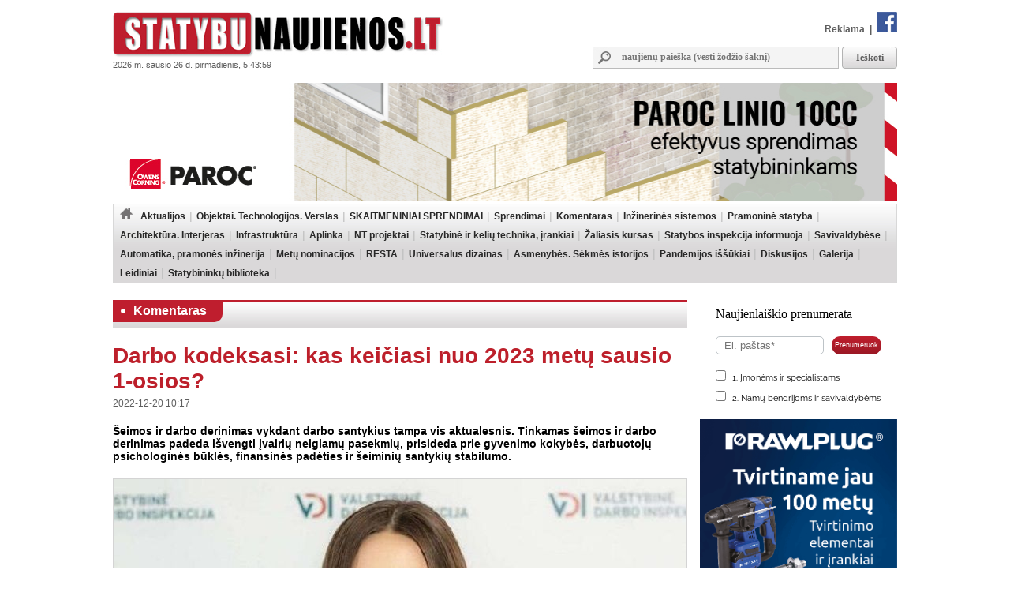

--- FILE ---
content_type: text/html
request_url: https://www.statybunaujienos.lt/naujiena/Darbo-kodeksasi-kas-keiciasi-nuo-2023-metu-sausio-1-osios/19748
body_size: 14306
content:
<!doctype html>
<!--[if lt IE 7]><html lang="lt" class="lt-ie9 lt-ie8 lt-ie7"><![endif]-->
<!--[if IE 7]><html lang="lt" class="lt-ie9 lt-ie8"><![endif]-->
<!--[if IE 8]><html lang="lt" class="lt-ie9"><![endif]-->
<!--[if IE 9]><html lang="lt" class="lt-ie10"><![endif]-->
<!--[if !IE]><!--><html lang="lt"><!--<![endif]-->
<head>
   <meta charset="utf-8">


<title>Darbo kodeksasi: kas keičiasi nuo 2023 metų sausio 1-osios? - Statybunaujienos.lt</title>
<meta name="description" content="Aktualiausios naujienos nekilnojamojo turto srityje. Sekite žinias apie statybas, renovaciją, inovacijas, naujausius teisės aktus. Rasite informaciją apie savo namų ar butų remontą bei interjerą." />
<meta name="keywords" content="Naujienos, Nekilnojamas turtas, Žinios, Interjeras, Statyba, Renovacija" >
<meta property="og:title" content="Statybunaujienos.lt - Darbo kodeksasi: kas keičiasi nuo 2023 metų sausio 1-osios?" /><meta property="og:image" content="https://www.statybunaujienos.lt/images/naujienos/1200_900/f052e915fefee0205dda35d7df59306a.jpg" /><meta property="og:url" content="https://www.statybunaujienos.lt/naujiena/Darbo-kodeksasi-kas-keiciasi-nuo-2023-metu-sausio-1-osios/19748" /><meta property="og:description" content="Šeimos ir darbo derinimas vykdant darbo santykius tampa vis aktualesnis. Tinkamas šeimos ir darbo derinimas padeda išvengti įvairių neigiamų pasekmių, prisideda prie gyvenimo kokybės, darbuotojų psichologinės būklės, finansinės padėties ir šeiminių santykių stabilumo." /><meta property="og:type" content="website" />
<link type="text/css" rel="stylesheet" href="https://www.statybunaujienos.lt/styles.css?2016-08-09_20-60" />


<!-- Add jQuery library -->
<script type="text/javascript" src="https://www.statybunaujienos.lt/lib/js/jquery-latest.min.js"></script>


<script type="text/javascript" src="https://www.statybunaujienos.lt/lib/js/ad_slider.js"></script>

<!-- Add mousewheel plugin (this is optional) -->
<script type="text/javascript" src="https://www.statybunaujienos.lt/lib/fancybox/lib/jquery.mousewheel-3.0.6.pack.js"></script>

<!-- Add fancyBox -->
<link rel="stylesheet" href="https://www.statybunaujienos.lt/lib/fancybox/source/jquery.fancybox.css?v=2.1.5" type="text/css" media="screen" />
<script type="text/javascript" src="https://www.statybunaujienos.lt/lib/fancybox/source/jquery.fancybox.pack.js?v=2.1.5"></script>

<!-- Optionally add helpers - button, thumbnail and/or media -->
<link rel="stylesheet" href="https://www.statybunaujienos.lt/lib/fancybox/source/helpers/jquery.fancybox-buttons.css?v=1.0.5" type="text/css" media="screen" />
<script type="text/javascript" src="https://www.statybunaujienos.lt/lib/fancybox/source/helpers/jquery.fancybox-buttons.js?v=1.0.5"></script>
<script type="text/javascript" src="https://www.statybunaujienos.lt/lib/fancybox/source/helpers/jquery.fancybox-media.js?v=1.0.6"></script>

<link rel="stylesheet" href="https://www.statybunaujienos.lt/lib/fancybox/source/helpers/jquery.fancybox-thumbs.css?v=1.0.7" type="text/css" media="screen" />
<script type="text/javascript" src="https://www.statybunaujienos.lt/lib/fancybox/source/helpers/jquery.fancybox-thumbs.js?v=1.0.7"></script>

<script type="text/javascript">

	$(document).ready(function() {
	$(".fancybox-thumb").fancybox({
		prevEffect	: 'none',
		nextEffect	: 'none',
		helpers	: {
			title	: {
				type: 'inside'
			},
			thumbs	: {
				width	: 100,
				height	: 75
			}
		}
	});
});

	$(document).ready(function() {
		$(".fancybox").fancybox();
	});



</script>


<script>
  (function(i,s,o,g,r,a,m){i['GoogleAnalyticsObject']=r;i[r]=i[r]||function(){
  (i[r].q=i[r].q||[]).push(arguments)},i[r].l=1*new Date();a=s.createElement(o),
  m=s.getElementsByTagName(o)[0];a.async=1;a.src=g;m.parentNode.insertBefore(a,m)
  })(window,document,'script','//www.google-analytics.com/analytics.js','ga');
  ga('create', 'UA-47492155-1', 'auto');
  ga('require', 'displayfeatures');
  ga('send', 'pageview');
</script>

<script data-ad-client="ca-pub-4347829988161719" async src="https://pagead2.googlesyndication.com/pagead/js/adsbygoogle.js"></script>

<script src="/js/banner_lib.js"></script>
<link href="/js/banner_lib.css" rel="stylesheet" type="text/css">

<script type="text/javascript">
	$(document).ready(function(){
		$('a').not('[href^="' + document.location.protocol + '//' + document.domain + '"]').filter('[href^="http://"], [href^="https://"], [href^="mailto:"]').click(function(){
			ga('send', 'event', 'Outbound Link', 'Click', $(this).attr('href'));
		});
	});
</script>

<script type="text/javascript">
	function formatDate(){const n=new Date(),l=navigator.language;return`${n.getFullYear()} m. ${n.toLocaleString(l,{month:"long"}).toLowerCase()} ${n.getDate()} d. ${n.toLocaleString(l,{weekday:"long"})}, ${n.getHours().toString().padStart(2,"0")}:${n.getMinutes().toString().padStart(2,"0")}:${n.getSeconds().toString().padStart(2,"0")}`}  
	setInterval(() => { document.getElementsByClassName("data")[0].textContent = formatDate() }, 1000);
</script>


</head>

<body>

<div id="fb-root"></div>
<script async defer crossorigin="anonymous" src="https://connect.facebook.net/lt_LT/sdk.js#xfbml=1&version=v16.0" nonce="hXvIxJUd"></script>

<!--div id="snowflakeContainer">
    <p class="snowflake">*</p>
</div-->
<script src="https://www.statybunaujienos.lt/lib/js/fallingsnow_v6.js"></script>


  <table width="994" height="100%" border="0" align="center" cellpadding="0" cellspacing="0">
	<tr>
		<td>
			<table width="994" border="0" cellpadding="0" cellspacing="0">
			    <tr>
			      <td valign="top" height="105" width="440">
			      	<div class="logo"><a href="https://www.statybunaujienos.lt/index.php"><img alt="Statybunaujienos.lt" src="https://www.statybunaujienos.lt/images/logo.gif"></a></div>
					<div class="data">2026 m. sausio 26 d. pirmadienis, 5:43:59</div>
			      </td>
			      <td valign="top">
			      	<div class="top_nuorodos">
			      		<a href="https://www.statybunaujienos.lt/index.php?page=puslapiai&view=informacija&page_id=22">Reklama</a> &nbsp;|&nbsp;
			      		<a href="http://www.facebook.com/statybunaujienos" target="_blank"><img alt="facebook" src="https://www.statybunaujienos.lt/images/fb_top.gif"></a>
			      	</div>

			      	<div class="top_paieska">
			      		<form action="/index.php" method="get">
					      	<div class="top_paieska_input">
								<input type="text" class="f_top_input_paieska" name="f_paieska" value="" style="width: 270px" placeholder="naujienų paieška (vesti žodžio šaknį)">
							</div>
							<div class="top_paieska_button">
							<input type="submit" class="f_top_button_paieska" value="Ieškoti" name="B1">
							</div>

							<input type="hidden" name="page" value="naujienos">
							<input type="hidden" name="view" value="paieska">
							<input type="hidden" name="action" value="ieskoti">
						</form>
			      	</div>
			      </td>
			    </tr>
				</table>
          </td>
    </tr>

    <tr>
      <td valign="top">

<div class=""><a target="_blank" href="https://www.paroc.com/lt-lt/article/building-faster-easier-and-smarter-with-paroc-linio-10cc?utm_source=statybunaujienos-banner&utm_medium=paid&utm_campaign=BI-LINIO-CC-LT&utm_content=campaign-page"><img src="https://www.statybunaujienos.lt/images/baneriai/648.jpg"  width="994"  border="0"></a></div>


		<div id="menu">
		<ul>
			<li class="level0"><a href="https://www.statybunaujienos.lt/index.php"><img alt="pradžia" src="https://www.statybunaujienos.lt/images/namukas.png"></a></li>
<li class="level0"><a class="neaktyvus" href="https://www.statybunaujienos.lt/naujienos/Aktualijos/2">Aktualijos</a><ul class="level0"><li class="level1"><ul class="level1"><li class="level2"><a href="https://www.statybunaujienos.lt/naujienos/Aktualijos-Reglamentai/2/44">Reglamentai</a></li>
<li class="level2"><a href="https://www.statybunaujienos.lt/naujienos/Aktualijos-Profesinis-mokymas-studijos/2/45">Profesinis mokymas, studijos</a></li>
<li class="level2"><a href="https://www.statybunaujienos.lt/naujienos/Aktualijos-Ivairus/2/46">Įvairūs</a></li>
<li class="level2"><a href="https://www.statybunaujienos.lt/naujienos/Aktualijos-Viesieji-pirkimai-konkursai-kvietimai/2/65">Viešieji pirkimai, konkursai, kvietimai</a></li>
</ul></li></ul></li>
<li class="level0"><a class="neaktyvus" href="https://www.statybunaujienos.lt/naujienos/Objektai-Technologijos-Verslas/6">Objektai. Technologijos. Verslas</a><ul class="level0"><li class="level1"><ul class="level1"><li class="level2"><a href="https://www.statybunaujienos.lt/naujienos/Objektai-Technologijos-Verslas-Objektai/6/57">Objektai</a></li>
<li class="level2"><a href="https://www.statybunaujienos.lt/naujienos/Objektai-Technologijos-Verslas-Technologijos/6/58">Technologijos</a></li>
<li class="level2"><a href="https://www.statybunaujienos.lt/naujienos/Objektai-Technologijos-Verslas-Verslas/6/59">Verslas</a></li>
</ul></li></ul></li>
<li class="level0"><a class="neaktyvus" href="https://www.statybunaujienos.lt/naujienos/SKAITMENINIAI-SPRENDIMAI/122">SKAITMENINIAI SPRENDIMAI</a></li>
<li class="level0"><a class="neaktyvus" href="https://www.statybunaujienos.lt/naujienos/Sprendimai/82">Sprendimai</a><ul class="level0"><li class="level1"><ul class="level1"><li class="level2"><a href="https://www.statybunaujienos.lt/naujienos/Sprendimai-Garso-izoliavimas-akustinis-komfortas/82/111">Garso izoliavimas, akustinis komfortas</a></li>
<li class="level2"><a href="https://www.statybunaujienos.lt/naujienos/Sprendimai-A-energinio-naudingumo-klase/82/117">A++ energinio naudingumo klasė</a></li>
<li class="level2"><a href="https://www.statybunaujienos.lt/naujienos/Sprendimai-Efektyvi-renovacija/82/108">Efektyvi renovacija</a></li>
<li class="level2"><a href="https://www.statybunaujienos.lt/naujienos/Sprendimai-Sprendimai-namu-aplinkai/82/95">Sprendimai namų aplinkai</a></li>
<li class="level2"><a href="https://www.statybunaujienos.lt/naujienos/Sprendimai-Busto-remontas-apdaila/82/110">Būsto remontas, apdaila</a></li>
<li class="level2"><a href="https://www.statybunaujienos.lt/naujienos/Sprendimai-Efektyviausi-sprendimai-namui/82/90">Efektyviausi sprendimai namui</a></li>
<li class="level2"><a href="https://www.statybunaujienos.lt/naujienos/Sprendimai-Projektavimas/82/88">Projektavimas</a></li>
<li class="level2"><a href="https://www.statybunaujienos.lt/naujienos/Sprendimai-Sveikatos-prieziuros-pastatai/82/85">Sveikatos priežiūros pastatai</a></li>
<li class="level2"><a href="https://www.statybunaujienos.lt/naujienos/Sprendimai-Kaip-pastatyti-energiskai-efektyvu-medini-nama/82/83">Kaip pastatyti energiškai efektyvų medinį namą?</a></li>
</ul></li></ul></li>
<li class="level0"><a class="neaktyvus" href="https://www.statybunaujienos.lt/naujienos/Komentaras/3">Komentaras</a></li>
<li class="level0"><a class="neaktyvus" href="https://www.statybunaujienos.lt/naujienos/Inzinerines-sistemos/105">Inžinerinės sistemos</a><ul class="level0"><li class="level1"><ul class="level1"><li class="level2"><a href="https://www.statybunaujienos.lt/naujienos/Inzinerines-sistemos-Sildymas/105/113">Šildymas</a></li>
<li class="level2"><a href="https://www.statybunaujienos.lt/naujienos/Inzinerines-sistemos-Vedinimas-vesinimas-mikroklimatas/105/114">Vėdinimas, vėsinimas, mikroklimatas</a></li>
<li class="level2"><a href="https://www.statybunaujienos.lt/naujienos/Inzinerines-sistemos-Elektra-apsvietimas-gaisru-prevencija/105/115">Elektra, apšvietimas, gaisrų prevencija</a></li>
<li class="level2"><a href="https://www.statybunaujienos.lt/naujienos/Inzinerines-sistemos-Vanduo-nuotekos-santechnika/105/116">Vanduo, nuotekos, santechnika</a></li>
</ul></li></ul></li>
<li class="level0"><a class="neaktyvus" href="https://www.statybunaujienos.lt/naujienos/Pramonine-statyba/99">Pramoninė statyba</a></li>
<li class="level0"><a class="neaktyvus" href="https://www.statybunaujienos.lt/naujienos/Architektura-Interjeras/71">Architektūra. Interjeras</a></li>
<li class="level0"><a class="neaktyvus" href="https://www.statybunaujienos.lt/naujienos/Infrastruktura/101">Infrastruktūra</a><ul class="level0"><li class="level1"><ul class="level1"><li class="level2"><a href="https://www.statybunaujienos.lt/naujienos/Infrastruktura-Keliai-gatves-laivyba/101/102">Keliai, gatvės, laivyba</a></li>
<li class="level2"><a href="https://www.statybunaujienos.lt/naujienos/Infrastruktura-Inzineriniai-tinklai/101/103">Inžineriniai tinklai</a></li>
<li class="level2"><a href="https://www.statybunaujienos.lt/naujienos/Infrastruktura-Zalia-energija/101/112">Žalia energija</a></li>
</ul></li></ul></li>
<li class="level0"><a class="neaktyvus" href="https://www.statybunaujienos.lt/naujienos/Aplinka/10">Aplinka</a></li>
<li class="level0"><a class="neaktyvus" href="https://www.statybunaujienos.lt/naujienos/NT-projektai/33">NT projektai</a><ul class="level0"><li class="level1"><ul class="level1"><li class="level2"><a href="https://www.statybunaujienos.lt/naujienos/NT-projektai-Butai-loftai/33/49">Butai, loftai</a></li>
<li class="level2"><a href="https://www.statybunaujienos.lt/naujienos/NT-projektai-Individualus-namai/33/51">Individualūs namai</a></li>
<li class="level2"><a href="https://www.statybunaujienos.lt/naujienos/NT-projektai-Kotedzai/33/61">Kotedžai</a></li>
<li class="level2"><a href="https://www.statybunaujienos.lt/naujienos/NT-projektai-Busto-pirkimas-nuoma-statyba/33/118">Būsto pirkimas, nuoma, statyba</a></li>
</ul><ul class="level1"><br><li class="li_h1">Pagal miestą:</li><li class="level2"><a href="https://www.statybunaujienos.lt/naujienos/NT-projektai/33?miestas_id=52">Vilnius</a></li>
<li class="level2"><a href="https://www.statybunaujienos.lt/naujienos/NT-projektai/33?miestas_id=14">Kaunas</a></li>
<li class="level2"><a href="https://www.statybunaujienos.lt/naujienos/NT-projektai/33?miestas_id=18">Klaipėda</a></li>
<li class="level2"><a href="https://www.statybunaujienos.lt/naujienos/NT-projektai/33?miestas_id=29">Panevėžys</a></li>
<li class="level2"><a href="https://www.statybunaujienos.lt/naujienos/NT-projektai/33?miestas_id=4">Birštonas</a></li>
<li class="level2"><a href="https://www.statybunaujienos.lt/naujienos/NT-projektai/33?miestas_id=6">Druskininkai</a></li>
<li class="level2"><a href="https://www.statybunaujienos.lt/naujienos/NT-projektai/33?miestas_id=24">Molėtai</a></li>
<li class="level2"><a href="https://www.statybunaujienos.lt/naujienos/NT-projektai/33?miestas_id=55">Nida</a></li>
<li class="level2"><a href="https://www.statybunaujienos.lt/naujienos/NT-projektai/33?miestas_id=28">Palanga</a></li>
<li class="level2"><a href="https://www.statybunaujienos.lt/naujienos/NT-projektai/33?miestas_id=42">Šilutė</a></li>
<li class="level2"><a href="https://www.statybunaujienos.lt/naujienos/NT-projektai/33?miestas_id=47">Trakai</a></li>
<li class="level2"><a href="https://www.statybunaujienos.lt/naujienos/NT-projektai/33?miestas_id=50">Varėna</a></li>
</ul></li></ul></li>
<li class="level0"><a class="neaktyvus" href="https://www.statybunaujienos.lt/naujienos/Statybine-ir-keliu-technika-irankiai/109">Statybinė ir kelių technika, įrankiai</a></li>
<li class="level0"><a class="neaktyvus" href="https://www.statybunaujienos.lt/naujienos/Zaliasis-kursas/21">Žaliasis kursas</a></li>
<li class="level0"><a class="neaktyvus" href="https://www.statybunaujienos.lt/naujienos/Statybos-inspekcija-informuoja/60">Statybos inspekcija informuoja</a></li>
<li class="level0"><a class="neaktyvus" href="https://www.statybunaujienos.lt/naujienos/Savivaldybese/96">Savivaldybėse</a></li>
<li class="level0"><a class="neaktyvus" href="https://www.statybunaujienos.lt/naujienos/Automatika-pramones-inzinerija/17">Automatika, pramonės inžinerija</a></li>
<li class="level0"><a class="neaktyvus" href="https://www.statybunaujienos.lt/naujienos/Metu-nominacijos/72">Metų nominacijos</a></li>
<li class="level0"><a class="neaktyvus" href="https://www.statybunaujienos.lt/naujienos/RESTA/74">RESTA</a><ul class="level0"><li class="level1"><ul class="level1"><li class="level2"><a href="https://www.statybunaujienos.lt/naujienos/RESTA-Resta-2025/74/123">Resta 2025</a></li>
<li class="level2"><a href="https://www.statybunaujienos.lt/naujienos/RESTA-Resta-2024/74/121">Resta 2024</a></li>
<li class="level2"><a href="https://www.statybunaujienos.lt/naujienos/RESTA-Resta-2023/74/120">Resta 2023</a></li>
<li class="level2"><a href="https://www.statybunaujienos.lt/naujienos/RESTA-Resta-2022/74/119">Resta 2022</a></li>
<li class="level2"><a href="https://www.statybunaujienos.lt/naujienos/RESTA-Resta-2020/74/106">Resta 2020</a></li>
<li class="level2"><a href="https://www.statybunaujienos.lt/naujienos/RESTA-Resta-2019/74/97">Resta 2019</a></li>
<li class="level2"><a href="https://www.statybunaujienos.lt/naujienos/RESTA-Resta-2018/74/94">Resta 2018</a></li>
<li class="level2"><a href="https://www.statybunaujienos.lt/naujienos/RESTA-Resta-2017/74/89">Resta 2017</a></li>
<li class="level2"><a href="https://www.statybunaujienos.lt/naujienos/RESTA-Resta-2016/74/76">Resta 2016</a></li>
</ul></li></ul></li>
<li class="level0"><a class="neaktyvus" href="https://www.statybunaujienos.lt/naujienos/Universalus-dizainas/92">Universalus dizainas</a></li>
<li class="level0"><a class="neaktyvus" href="https://www.statybunaujienos.lt/naujienos/Asmenybes-Sekmes-istorijos/53">Asmenybės. Sėkmės istorijos</a></li>
<li class="level0"><a class="neaktyvus" href="https://www.statybunaujienos.lt/naujienos/Pandemijos-issukiai/107">Pandemijos iššūkiai</a></li>
<li class="level0"><a class="neaktyvus" href="https://www.statybunaujienos.lt/naujienos/Diskusijos/14">Diskusijos</a></li>
<li class="level0"><a class="neaktyvus" href="https://www.statybunaujienos.lt/fotogalerija">Galerija</a></li>
<li class="level0"><a class="neaktyvus" href="https://www.statybunaujienos.lt/statybu_naujienu_leidiniai">Leidiniai</a></li>
<li class="level0"><a class="neaktyvus" href="https://www.statybunaujienos.lt/naujienos/Statybininku-biblioteka/7">Statybininkų biblioteka</a></li>
		</ul>
		<div class="clear"></div>
		</div>

      </td>
    </tr>

    <tr>
      <td align="left" valign="top">
		<div id="content">


<div class="tema_h1"><div id="tema_h1">
			<div class="tema"><img class="tema_img" src="https://www.statybunaujienos.lt/images/h1_bullet.png"><a href="https://www.statybunaujienos.lt/naujienos/Komentaras/3">Komentaras</a></div>
			
			<div class="clear"></div>
			</div></div><div id="naujiena"><h1>Darbo kodeksasi: kas keičiasi nuo 2023 metų sausio 1-osios?</h1><div class="naujiena_info">2022-12-20 10:17</div><div class="santrauka">Šeimos ir darbo derinimas vykdant darbo santykius tampa vis aktualesnis. Tinkamas šeimos ir darbo derinimas padeda išvengti įvairių neigiamų pasekmių, prisideda prie gyvenimo kokybės, darbuotojų psichologinės būklės, finansinės padėties ir šeiminių santykių stabilumo.</div><div class="foto"><img alt="nuotrauka" class="img_foto" src="https://www.statybunaujienos.lt/images/naujienos/726_545/f052e915fefee0205dda35d7df59306a.jpg" width="726" height="478" border="1"></div><div class="foto_prierasas">Ieva PILIČIAUSKAITĖ, VDI Darbo teisės skyriaus vedėja</div><br><br><div class="tekstas"><div id="blok_imones"><div class="blok_imones_h1">Minimos įmonės</div><div class="imone">
					<div class="imones_pav">VDI (Valstybinė darbo inspekcija), </div><div class="imones_straipsniai">&raquo; <a title="VDI (Valstybinė darbo inspekcija), " href="https://www.statybunaujienos.lt/imone/VDI-Valstybine-darbo-inspekcija/687">Straipsniai</a></div></div></div>Šeimos ir darbo derinimas, be abejo, aktualus ir darbdaviams, nes darbuotojų asmeninės gerovės trūkumas tiesiogiai atsiliepia ir darbo gerovei. Kai šeima ir darbas derinami netinkamai, darbuotojai darbo vietoje galvoja, kad neatliko savo šeimos pareigų, ir tai gali turėti neigiamos įtakos jų darbo ir organizacijos pasiekimų rezultatams.<br />
<br />
<strong>Dėmesys tinkamam darbo ir šeimos derinimui &ndash; ir įstatymuose</strong><br />
<br />
Didelis dėmesys tinkamam darbo ir šeimos derinimui skiriamas ir įstatyminiu lygiu, dalis šeimos ir darbo derinimui aktualių pakeitimų, pavyzdžiui, dėl mamadienių ir tėvadienių, net ir auginantiems vieną vaiką; ne viso darbo laiko; nuotolinio darbo ir lankstaus darbo laiko bei nemokamų atostogų ir nemokamo laisvo laiko įsigaliojo jau 2022 m. rugpjūčio 1 d. (apie šiuos pakeitimus galite skaityti ankstesniame VDI pranešime <a href="https://www.vdi.lt/Forms/Tekstas1.aspx?Tekstai_ID=3729&amp;lang=lt" target="_blank">LIETUVOS RESPUBLIKOS DARBO KODEKSO PAKEITIMAI NUO 2022-08-01</a>), o nuo šių metų sausio 1 d. įsigalios dar keli itin svarbūs Lietuvos Respublikos darbo kodekso pakeitimai, susiję su šeimos ir darbo įsipareigojimų derinimu, t. y. dėl tėvystės atostogų, vaiko priežiūros atostogų bei sutrumpintos darbo laiko normos vaikus auginantiems darbuotojams.<br />
<br />
<strong>Sutrumpinta darbo laiko norma vaikus auginantiems darbuotojams</strong><br />
<br />
Nuo šių metų sausio 1 d. valstybės ir savivaldybių įstaigų, kurios išlaikomos iš valstybės arba savivaldybės biudžeto, Valstybinio socialinio draudimo fondo biudžeto arba iš kitų valstybės įsteigtų fondų lėšų, valstybės ir savivaldybės įmonių, viešųjų įstaigų, kurių savininkė yra valstybė arba savivaldybė, ir Lietuvos banko darbuotojams, kurie augina vaikus iki 3 metų, nustatoma sutrumpinta 32 valandų per savaitę darbo laiko norma, už nedirbtą darbo laiko normos dalį paliekant nustatytą darbo užmokestį. Ši sutrumpinta darbo laiko norma taikoma vienam iš tėvų (įtėvių) arba globėjų jų pasirinkimu, kol vaikui sukaks 3 metai.<br />
<br />
Kaip akcentuoja Darbo teisės skyriaus vedėja Ieva Piličiauskaitė, šia sutrumpinta darbo laiko norma galės naudotis tik vienas iš tėvų ir tokia garantija skatins tėvus anksčiau grįžti iš vaiko priežiūros atostogų į darbo rinką, neprarandant kvalifikacijos ir ryšio su darboviete, be to, leis skirti tinkamą dėmesį vaikų priežiūrai.<br />
<br />
Garantija taikoma valstybės ir savivaldybių įstaigų, kurios išlaikomos iš valstybės arba savivaldybės biudžeto, Valstybinio socialinio draudimo fondo biudžeto arba iš kitų valstybės įsteigtų fondų lėšų, valstybės ir savivaldybės įmonių, viešųjų įstaigų, kurių savininkė yra valstybė arba savivaldybė, ir Lietuvos banko darbuotojams. Specialistė akcentuoja, kad ši sutrumpinta darbo norma nustatyta tik minėtiems darbuotojams, siekiant nedidinti naštos verslui ir skatinti viešojo sektoriaus patrauklumą potencialiems darbuotojams. Kartu tikimasi, kad 4 darbo dienų savaitei pasiteisinus viešajame sektoriuje šią praktiką savanoriškai pradės taikyti ir privataus sektoriaus subjektai. Šiuo metu analogiškas nuostatas šiame sektoriuje būtų galima sutarti kolektyvinėse sutartyse arba darbdavio vidiniuose teisės aktuose.<br />
<br />
Darbo teisės skyriaus vedėja I. Piličiauskaitė pažymi, kad tiek viešojo, tiek privataus sektoriaus darbuotojai ir dabar gali su darbdaviu tartis dėl darbo laiko trumpinimo, t. y. keisti darbo laiko režimą arba susitarti dėl mažesnės darbo laiko normos nustatymo (ne viso darbo laiko).<br />
<strong><br />
Tėvystės atostogos galės būti skaidomos į dvi dalis</strong><br />
<br />
Nuo šių metų sausio 1 d. įsigalioja pakeitimai dėl tėvystės atostogų. Iki šių pakeitimų tėvystės atostogos buvo nepertraukiamos. Įsigaliojus pakeitimams, darbuotojams po vaiko gimimo (arba įvaikinimo) galės būti suteikiamos 30 kalendorinių dienų tėvystės atostogos, kurios galės būti skaidomos į ne daugiau kaip dvi dalis. Šios atostogos suteikiamos bet kuriuo laikotarpiu nuo vaiko gimimo, kol jam sukanka 1 metai. Įvaikinimo atveju šios atostogos suteikiamos per 1 mėnesį nuo teismo sprendimo įvaikinti įsiteisėjimo (skubaus vykdymo atveju &ndash; per vieną mėnesį nuo sprendimo vykdymo pradžios) dienos, išskyrus atvejus, kai įvaikintas sutuoktinio vaikas arba kai įtėviui jau buvo suteiktos atostogos tam pačiam vaikui prižiūrėti.<br />
<strong><br />
Atsiranda neperleidžiamos vaiko priežiūros atostogos</strong><br />
<br />
&bdquo;Lietuvoje, &ndash; akcentuoja teisininkė, &ndash; turime vienas ilgiausiai ir geriausiai apmokamas vaiko priežiūros atostogas, kurios sudaro saugias sąlygas tėvams rūpintis bei užmegzti tvirtą ryšį su vaiku, tačiau tiek Lietuvoje, tiek ir visoje Europos Sąjungoje vyrų įsitraukimas į vaikų auginimą, pasinaudojant vaiko priežiūros atostogomis, kai kuriais atvejais &ndash; gana minimalus, nors toks įsitraukimas itin reikšmingas tiek šeiminiams santykiams ir ryšiui su vaiku, tiek moterų įsitraukimui į darbo rinką.&ldquo;<br />
<br />
Nuo šių metų sausio 1 d. įsigaliojus pakeitimams, atsiranda neperleidžiamosios vaiko priežiūros atostogos motinai ir tėvui (bent 2 mėnesiai tėčiui (įtėviui) arba globėjui ir 2 motinai (įmotei) arba globėjai).<br />
<br />
Atsakymus į dažniausiai užduodamus klausimus dėl šių pakeitimų rasite VDI interneto svetainėje, spustelėję <strong><a href="https://www.vdi.lt/Forms/Naujienos1.aspx?Tekstai_ID=3859" target="_blank">Darbo kodekso pakeitimai nuo 2023 metų sausio 1 dienos: dažniausiai užduodami klausimai.&nbsp;</a></strong></div><div class="clear"></div><div id="saltinis_info"><div class="img_saltinis_info"><a target="_blank" href="http://www.statybunaujienos.lt/index.php"><img alt="Statybunaujienos.lt" src="https://www.statybunaujienos.lt/images/saltiniai/3.gif" height="20"></a></div></div></div><div class="zymes"><span>Žymės</span> &nbsp;<a href="https://www.statybunaujienos.lt/zyme/Darbo-kodeksas" title="Darbo kodeksas">Darbo kodeksas</a></div><div class="fb-share-button" data-href="https://www.statybunaujienos.lt/naujiena/Darbo-kodeksasi-kas-keiciasi-nuo-2023-metu-sausio-1-osios/19748" data-width="" data-layout="" data-action="like" data-size="" data-share="true"></div><br><br><br><h1>Komentaras</h1><div id="naujienos_sarasas"><div class="naujiena_sarase"><div class="foto"><a href="https://www.statybunaujienos.lt/naujiena/Pirmasis-bustas-dazniausios-finansines-klaidos-kurias-daro-jauni-pirkejai/25968"><img alt="nuotrauka" class="img_foto" src="https://www.statybunaujienos.lt/images/naujienos/726_545/4191a4ad04d25732a5f39759b8995e8c.jpg" height="100" border="1"></a></div><div class="h2"><a href="https://www.statybunaujienos.lt/naujiena/Pirmasis-bustas-dazniausios-finansines-klaidos-kurias-daro-jauni-pirkejai/25968">Pirmasis būstas: dažniausios finansinės klaidos, kurias daro jauni pirkėjai</a></div><div class="naujiena_info">2026-01-23 08:50</div><div class="santrauka">Pirmojo būsto įsigijimas daugeliui jaunų žmonių yra vienas svarbiausių gyvenimo sprendimų – jis simbolizuoja savarankiškumą, stabilumą ir ilgalaikius planus. Tačiau kartu tai ir vienas didžiausių finansinių įsipareigojimų, kuris gali lydėti kelis dešimtmečius. „Luminor" banko finansavimo srities vad...</div></div><div style="clear:both"></div><div class="naujiena_sarase"><div class="foto"><a href="https://www.statybunaujienos.lt/naujiena/Sprendimas-be-valdybos-zinios-kada-direktorius-rizikuoja-asmeniskai/25943"><img alt="nuotrauka" class="img_foto" src="https://www.statybunaujienos.lt/images/naujienos/726_545/12b7625733b00b88f9672f58e7f6a65c.jpg" height="100" border="1"></a></div><div class="h2"><a href="https://www.statybunaujienos.lt/naujiena/Sprendimas-be-valdybos-zinios-kada-direktorius-rizikuoja-asmeniskai/25943">Sprendimas be valdybos žinios: kada direktorius rizikuoja asmeniškai</a></div><div class="naujiena_info">2026-01-20 10:01</div><div class="santrauka">Paslaugas teikiančių bendrovių direktoriams sprendimus neretai tenka priimti skubiai. Tai gali būti naujos sutarties pasirašymas, papildomų įsipareigojimų klientui prisiėmimas, sprendimai dėl personalo, paslaugų teikimo tęstinumo ar resursų paskirstymo. Ne visada tokiose situacijose yra galimybė ope...</div></div><div style="clear:both"></div><div class="naujiena_sarase"><div class="foto"><a href="https://www.statybunaujienos.lt/naujiena/Darbuotojai-ir-klasikine-klaida-kai-viskas-yra-prioritetas-prioritetu-tampa-niekas/25933"><img alt="nuotrauka" class="img_foto" src="https://www.statybunaujienos.lt/images/naujienos/726_545/96dbd1df04bbdc45c4be0430f0b60b19.jpg" height="100" border="1"></a></div><div class="h2"><a href="https://www.statybunaujienos.lt/naujiena/Darbuotojai-ir-klasikine-klaida-kai-viskas-yra-prioritetas-prioritetu-tampa-niekas/25933">Darbuotojai ir klasikinė klaida: kai viskas yra prioritetas – prioritetu tampa niekas</a></div><div class="naujiena_info">2026-01-19 10:08</div><div class="santrauka">Darbo aplinkoje aiškiai apibrėžti prioritetai yra vienas svarbiausių žingsnių siekiant rezultatų. Vis dėl to, kai organizacijose visoms užduotims yra suteikiamas vienodas skubumo lygis, darbo intensyvumas didėja tik formaliai, o realus produktyvumas ima mažėti. Specialistas Lukas Kulikauskas-Maršant...</div></div><div style="clear:both"></div><div class="naujiena_sarase"><div class="foto"><a href="https://www.statybunaujienos.lt/naujiena/Busto-paskolos-paveldejimas-kaip-apsisaugoti-nuo-svetimu-skolu/25912"><img alt="nuotrauka" class="img_foto" src="https://www.statybunaujienos.lt/images/naujienos/726_545/51e8c3bdbaff1ab8d5aba8ee61709f53.jpg" height="100" border="1"></a></div><div class="h2"><a href="https://www.statybunaujienos.lt/naujiena/Busto-paskolos-paveldejimas-kaip-apsisaugoti-nuo-svetimu-skolu/25912">Būsto paskolos paveldėjimas: kaip apsisaugoti nuo svetimų skolų?</a></div><div class="naujiena_info">2026-01-15 08:02</div><div class="santrauka">Artimo žmogaus netektis dažnai atneša ne tik emocinį skausmą, bet ir praktinius sprendimus, kuriuos tenka priimti per gana trumpą laiką. Vienas tokių – paveldėjimas, kurį gali sudaryti ne tik nekilnojamasis turtas, santaupos ar vertingi daiktai, bet ir paskolos. Apie tai, kokius veiksmus atlikti, je...</div></div><div style="clear:both"></div><div class="naujiena_sarase"><div class="foto"><a href="https://www.statybunaujienos.lt/naujiena/Kas-laimes-Lietuvos-biurokratai-ar-Rusija/25905"><img alt="nuotrauka" class="img_foto" src="https://www.statybunaujienos.lt/images/naujienos/726_545/c9f465b23c6dc657e23f62a62da20afb.jpg" height="100" border="1"></a></div><div class="h2"><a href="https://www.statybunaujienos.lt/naujiena/Kas-laimes-Lietuvos-biurokratai-ar-Rusija/25905">Kas laimės: Lietuvos biurokratai ar Rusija?</a></div><div class="naujiena_info">2026-01-13 13:17</div><div class="santrauka">Maskvos namų Vilniuje istorija yra ilga ir skaudi. 2004 m. priimtas sprendimas vystyti tokį projektą Vilniuje jau savaime buvo klaida. Jai ištaisyti po to reikėjo ir teismų, ir daugybės metų. Ilguose ginčuose galiausiai laimėjo nacionalinio saugumo interesas – pačiame Vilniaus centre negalime turėti...</div></div><div style="clear:both"></div><div class="naujiena_sarase"><div class="foto"><a href="https://www.statybunaujienos.lt/naujiena/Dvigubas-spaudimas-NT-vystytojams-kodel-2026-m-statybos-savikaina-ir-kainos-kils/25904"><img alt="nuotrauka" class="img_foto" src="https://www.statybunaujienos.lt/images/naujienos/726_545/e0e383f53e7509cb3e3e7f0af85a8b5f.jpg" height="100" border="1"></a></div><div class="h2"><a href="https://www.statybunaujienos.lt/naujiena/Dvigubas-spaudimas-NT-vystytojams-kodel-2026-m-statybos-savikaina-ir-kainos-kils/25904">Dvigubas spaudimas NT vystytojams: kodėl 2026 m. statybos savikaina ir kainos kils?</a></div><div class="naujiena_info">2026-01-13 11:39</div><div class="santrauka">2026 metais valstybės finansavimo poreikis gynybos ir socialinėms reikmėms paskatino priimti naujus įstatymus, kurie tiesiogiai paveiks įmonių ir smulkiųjų verslininkų pelną. Nuo padidėjusio pelno mokesčio iki brangstančių energijos išteklių ir degalų – verslas atsiduria tarp augančių kaštų ir būtin...</div></div><div style="clear:both"></div><div class="naujiena_sarase"><div class="foto"><a href="https://www.statybunaujienos.lt/naujiena/Lietuvos-SVV-pries-2026-uosius-didziausia-nerima-kelia-valdzios-sprendimu-neapibreztumas/25902"><img alt="nuotrauka" class="img_foto" src="https://www.statybunaujienos.lt/images/naujienos/726_545/2bb92d0f0c5a333377950621cc282161.jpg" height="100" border="1"></a></div><div class="h2"><a href="https://www.statybunaujienos.lt/naujiena/Lietuvos-SVV-pries-2026-uosius-didziausia-nerima-kelia-valdzios-sprendimu-neapibreztumas/25902">Lietuvos SVV prieš 2026-uosius: didžiausią nerimą kelia valdžios sprendimų neapibrėžtumas</a></div><div class="naujiena_info">2026-01-13 10:22</div><div class="santrauka">Smulkusis ir vidutinis verslas (SVV) Baltijos šalyse į 2026 metus žengia su dideliu atsargumu, o Lietuvos verslui nerimą kelia valdžios sprendimai, rodo naujausi „Norstat“ tyrimo duomenys. Kaip ir kodėl išsiskiria Lietuvos įmonių lūkesčiai kitiems metams, komentuoja „Luminor“ verslo klientų skyriaus...</div></div><div style="clear:both"></div><div class="naujiena_sarase"><div class="foto"><a href="https://www.statybunaujienos.lt/naujiena/Darbo-sutarties-nutraukimas-darbuotojo-pareiskimu-teises-terminai-ir-gincu-sprendimo-tvarka/25897"><img alt="nuotrauka" class="img_foto" src="https://www.statybunaujienos.lt/images/naujienos/726_545/b26ba3ae6791d3feb955f8076579698b.jpg" height="100" border="1"></a></div><div class="h2"><a href="https://www.statybunaujienos.lt/naujiena/Darbo-sutarties-nutraukimas-darbuotojo-pareiskimu-teises-terminai-ir-gincu-sprendimo-tvarka/25897">Darbo sutarties nutraukimas darbuotojo pareiškimu: teisės, terminai ir ginčų sprendimo tvarka</a></div><div class="naujiena_info">2026-01-13 07:59</div><div class="santrauka">Valstybinė darbo inspekcija (VDI) atkreipia dėmesį, kad darbuotojo prašymas nutraukti darbo sutartį savo noru yra teisėtas tik tada, kai jis išreiškia tikrąją ir laisvą darbuotojo valią. Bet koks darbdavio spaudimas, skubinimas ar apgaulės būdu gautas darbuotojo parašas laikytinas neteisėtais veiksm...</div></div><div style="clear:both"></div><div class="naujiena_sarase"><div class="foto"><a href="https://www.statybunaujienos.lt/naujiena/Kada-akcininkai-gali-reikalauti-dividendu-Teisine-praktika-ir-naujoves/25893"><img alt="nuotrauka" class="img_foto" src="https://www.statybunaujienos.lt/images/naujienos/726_545/5be3c873030f0f232f77561d918d2958.jpg" height="100" border="1"></a></div><div class="h2"><a href="https://www.statybunaujienos.lt/naujiena/Kada-akcininkai-gali-reikalauti-dividendu-Teisine-praktika-ir-naujoves/25893">Kada akcininkai gali reikalauti dividendų? Teisinė praktika ir naujovės</a></div><div class="naujiena_info">2026-01-12 11:03</div><div class="santrauka">Bendrovė dirba pelningai, tačiau dividendų nemoka – ar akcininkai gali tam prieštarauti? Nors pelno buvimas dažnai siejamas su lūkesčiais gauti dividendus, teisės požiūriu šie lūkesčiai ne visuomet yra pagrįsti. Kada dividendų neskyrimas laikomas teisėtu, o kada gali būti ginčijamas teisme, komentuo...</div></div><div style="clear:both"></div><div class="naujiena_sarase"><div class="foto"><a href="https://www.statybunaujienos.lt/naujiena/Vadovo-sprendimu-kaina-rizika-ir-reputacijai-ir-asmeniniam-turtui-kaip-nuo-to-apsisaugoti/25877"><img alt="nuotrauka" class="img_foto" src="https://www.statybunaujienos.lt/images/naujienos/726_545/f38eeda263e53080f4c66ac9e8e60edd.jpg" height="100" border="1"></a></div><div class="h2"><a href="https://www.statybunaujienos.lt/naujiena/Vadovo-sprendimu-kaina-rizika-ir-reputacijai-ir-asmeniniam-turtui-kaip-nuo-to-apsisaugoti/25877">Vadovo sprendimų kaina – rizika ir reputacijai, ir asmeniniam turtui: kaip nuo to apsisaugoti?</a></div><div class="naujiena_info">2026-01-09 09:46</div><div class="santrauka">Vadovų civilinė atsakomybė šiandien tampa viena sparčiausiai kintančių verslo teisės sričių. Didėjant skaidrumo reikalavimams, griežtėjant reguliavimui ir sudėtingėjant verslo aplinkai, įmonių vadovų sprendimai vis dažniau tampa teisinių ginčų objektu. Pasak advokatų kontoros WIDEN partnerės, advoka...</div></div><div style="clear:both"></div><div class="naujiena_sarase"><div class="foto"><a href="https://www.statybunaujienos.lt/naujiena/Susisiekimo-ministerijos-komentaras-del-Vilniaus-gelezinkelio-stoties-pertvarkos/25873"><img alt="nuotrauka" class="img_foto" src="https://www.statybunaujienos.lt/images/naujienos/726_545/58d16d87b42b57a36ea2bee22870d289.jpg" height="100" border="1"></a></div><div class="h2"><a href="https://www.statybunaujienos.lt/naujiena/Susisiekimo-ministerijos-komentaras-del-Vilniaus-gelezinkelio-stoties-pertvarkos/25873">Susisiekimo ministerijos komentaras dėl Vilniaus geležinkelio stoties pertvarkos</a></div><div class="naujiena_info">2026-01-08 13:28</div><div class="santrauka">Susisiekimo ministerija, reaguodama į pranešimą apie LTG grupės ir „Zaha Hadid Architects Ltd.“ sutartį dėl Vilniaus geležinkelio stoties pertvarkos, pažymi, kad šiuo metu nėra numatyti tiek projektavimo paslaugų, tiek Vilniaus geležinkelio stoties rekonstrukcijos finansavimo šaltiniai.</div></div><div style="clear:both"></div><div class="naujiena_sarase"><div class="foto"><a href="https://www.statybunaujienos.lt/naujiena/Greitas-pelnas-ar-rizika-Preliminariu-NT-sutarciu-nutraukimas-po-kainu-augimo/25870"><img alt="nuotrauka" class="img_foto" src="https://www.statybunaujienos.lt/images/naujienos/726_545/d470e3d89d69cfa369698cef850f9c42.jpg" height="100" border="1"></a></div><div class="h2"><a href="https://www.statybunaujienos.lt/naujiena/Greitas-pelnas-ar-rizika-Preliminariu-NT-sutarciu-nutraukimas-po-kainu-augimo/25870">Greitas pelnas ar rizika? Preliminarių NT sutarčių nutraukimas po kainų augimo</a></div><div class="naujiena_info">2026-01-08 11:18</div><div class="santrauka">Po keleto ramesnių metų Lietuvos nekilnojamojo turto rinka vėl įgauna pagreitį – mažėjančios palūkanos, lengvesnės pirmojo būsto įsigijimo sąlygos, pensijų kaupimo reforma ir auganti paklausa skatina kainų kilimą. Tokiame kontekste kai kurie pardavėjai ima svarstyti, ar nevertėtų nutraukti prieš kel...</div></div><div style="clear:both"></div><div class="naujiena_sarase"><div class="foto"><a href="https://www.statybunaujienos.lt/naujiena/Verslas-su-biciuliais-nematoma-rizika-kainuojanti-draugyste/25868"><img alt="nuotrauka" class="img_foto" src="https://www.statybunaujienos.lt/images/naujienos/726_545/cee757143c0a11e911b67a3000917329.jpg" height="100" border="1"></a></div><div class="h2"><a href="https://www.statybunaujienos.lt/naujiena/Verslas-su-biciuliais-nematoma-rizika-kainuojanti-draugyste/25868">Verslas su bičiuliais: nematoma rizika, kainuojanti draugystę</a>&nbsp;<img alt="Video" style="padding-top:5px" src="https://www.statybunaujienos.lt/images/ikona_video.png" align="top"></div><div class="naujiena_info">2026-01-08 10:38</div><div class="santrauka">Verslo pradžia su draugais ar artimais bičiuliais dažnai atrodo kaip natūralus ir saugus pasirinkimas. Yra pasitikėjimas, bendras entuziazmas, tikėjimas idėja ir jausmas, kad „mes viską išspręsime tarpusavyje“. Tačiau, pasak teisininkų, būtent čia slypi viena didžiausių rizikų – formalių susitarimų ...</div></div><div style="clear:both"></div><div class="naujiena_sarase"><div class="foto"><a href="https://www.statybunaujienos.lt/naujiena/Pradelstos-skolos-Lietuvoje-sistemine-problema-reikalaujanti-sisteminiu-sprendimu/25856"><img alt="nuotrauka" class="img_foto" src="https://www.statybunaujienos.lt/images/naujienos/726_545/e0510b7eacc246d6ac8a9644ec6ccb77.jpg" height="100" border="1"></a></div><div class="h2"><a href="https://www.statybunaujienos.lt/naujiena/Pradelstos-skolos-Lietuvoje-sistemine-problema-reikalaujanti-sisteminiu-sprendimu/25856">Pradelstos skolos Lietuvoje: sisteminė problema, reikalaujanti sisteminių sprendimų</a></div><div class="naujiena_info">2026-01-07 09:02</div><div class="santrauka">Lietuvos antstolių rūmų jau antrus metus pristatytas gyventojų skolų žemėlapis parodė, kad bendra pradelstų skolų suma šalyje ir toliau nuosaikiai didėja, tačiau absoliučiais skaičiais ji nėra kritinė. Kur kas didesnį nerimą kelia ne pačios skolos, o faktas, kad daug jų negrąžinama laiku. Daugeliui ...</div></div><div style="clear:both"></div><div class="naujiena_sarase"><div class="foto"><a href="https://www.statybunaujienos.lt/naujiena/Nemokamos-atostogos-tik-darbuotojo-prasymu-VDI-isaiskinimas-verslui/25855"><img alt="nuotrauka" class="img_foto" src="https://www.statybunaujienos.lt/images/naujienos/726_545/26a48d03ea99d5f7d2a38150cb26a4d8.jpg" height="100" border="1"></a></div><div class="h2"><a href="https://www.statybunaujienos.lt/naujiena/Nemokamos-atostogos-tik-darbuotojo-prasymu-VDI-isaiskinimas-verslui/25855">Nemokamos atostogos tik darbuotojo prašymu: VDI išaiškinimas verslui</a></div><div class="naujiena_info">2026-01-07 08:51</div><div class="santrauka">Valstybinė darbo inspekcija (VDI) gana dažnai gauna pranešimų apie situacijas, kai darbuotojai darbdavio iniciatyva esą „išleidžiami į nemokamas atostogas", nors patys nėra pateikę jokio prašymo arba jį pateikė darbdaviui spaudžiant. VDI pabrėžia, kad tokia praktika prieštarauja Darbo kodekso nuosta...</div></div><div style="clear:both"></div><div class="naujiena_sarase"><div class="foto"><a href="https://www.statybunaujienos.lt/naujiena/Naujuju-metu-tikslams-pasiekti-168-val-per-savaite-atkreipkite-demesi-i-laiko-rijikus/25824"><img alt="nuotrauka" class="img_foto" src="https://www.statybunaujienos.lt/images/naujienos/726_545/2a93e38d0c0e418ea78f81d125da5163.jpg" height="100" border="1"></a></div><div class="h2"><a href="https://www.statybunaujienos.lt/naujiena/Naujuju-metu-tikslams-pasiekti-168-val-per-savaite-atkreipkite-demesi-i-laiko-rijikus/25824">Naujųjų metų tikslams pasiekti – 168 val. per savaitę: atkreipkite dėmesį į laiko rijikus</a></div><div class="naujiena_info">2025-12-31 09:57</div><div class="santrauka">Artėjant naujiems kalendoriniams metams, daugelis iš mūsų peržiūri savo tikslus – nuo sveikesnių įpročių iki ambicingesnių profesinių ar asmeninių siekių. Žvelgdami į naujus metus dažnas iš mūsų pasižadame daugiau: spartesnių karjeros šuolių, naujų įgūdžių ar seniai atidėtų patirčių. Tačiau net ir g...</div></div><div style="clear:both"></div><div class="naujiena_sarase"><div class="foto"><a href="https://www.statybunaujienos.lt/naujiena/Nuo-sintetiniu-iki-naturaliu-pluostu-kur-link-juda-medziagu-inzinerija/25800"><img alt="nuotrauka" class="img_foto" src="https://www.statybunaujienos.lt/images/naujienos/726_545/e4390479f34d3afcf7af26d6a650e7dd.jpg" height="100" border="1"></a></div><div class="h2"><a href="https://www.statybunaujienos.lt/naujiena/Nuo-sintetiniu-iki-naturaliu-pluostu-kur-link-juda-medziagu-inzinerija/25800">Nuo sintetinių iki natūralių pluoštų: kur link juda medžiagų inžinerija?</a></div><div class="naujiena_info">2025-12-23 14:48</div><div class="santrauka">Kompozitai visada buvo svarbūs, tačiau šiomis dienomis jie tapo labiau prieinami dėl sumažėjusių kainų ir didesnės jų pasiūlos. Jie tapo labiau pritaikomi, nes atsirado daugiau patirties dirbant su šiomis medžiagomis, gamybos linijos pamažu adaptavosi prie kompozitų, sukaupta statistinių duomenų api...</div></div><div style="clear:both"></div><div class="naujiena_sarase"><div class="foto"><a href="https://www.statybunaujienos.lt/naujiena/Busto-kainu-lukesciai-kyla-sparciausiai-per-pastaruosius-metus/25753"><img alt="nuotrauka" class="img_foto" src="https://www.statybunaujienos.lt/images/naujienos/726_545/c6597da81161eb2901dd22b58688a93f.jpg" height="100" border="1"></a></div><div class="h2"><a href="https://www.statybunaujienos.lt/naujiena/Busto-kainu-lukesciai-kyla-sparciausiai-per-pastaruosius-metus/25753">Būsto kainų lūkesčiai kyla sparčiausiai per pastaruosius metus</a></div><div class="naujiena_info">2025-12-17 12:44</div><div class="santrauka">Šių metų pabaigoje gyventojų, manančių, kad būstas kitąmet brangs, dalis smarkiai ūgtelėjo ir pasiekė aukščiausią lygį nuo 2022 metų. Sparčiai augančios būsto kainos ir viešojoje erdvėje vyraujančios nuomonės apie palankias sąlygas kitąmet būstui dar brangti yra tie veiksniai, kurie veikiausiai lemi...</div></div><div style="clear:both"></div><div class="naujiena_sarase"><div class="foto"><a href="https://www.statybunaujienos.lt/naujiena/Z-karta-diktuoja-naujus-biuru-standartus-ko-iesko-jauni-profesionalai/25758"><img alt="nuotrauka" class="img_foto" src="https://www.statybunaujienos.lt/images/naujienos/726_545/a16d7f659290ea2bed478829ebe02df5.jpg" height="100" border="1"></a></div><div class="h2"><a href="https://www.statybunaujienos.lt/naujiena/Z-karta-diktuoja-naujus-biuru-standartus-ko-iesko-jauni-profesionalai/25758">Z karta diktuoja naujus biurų standartus: ko ieško jauni profesionalai?</a></div><div class="naujiena_info">2025-12-16 12:17</div><div class="santrauka">Auganti biurų pasiūla Vilniuje nuomininkams suteikia platesnes galimybes rinktis, o kartu keičia ir pačių biurų kokybės standartą. Z karta darbo rinkoje tampa vis ryškesne jėga ir daro apčiuopiamą įtaką tiek darbo kultūrai, tiek biuro erdvių pasirinkimui. Tai technologijų karta, vertinanti lankstumą...</div></div><div style="clear:both"></div><div class="naujiena_sarase"><div class="foto"><a href="https://www.statybunaujienos.lt/naujiena/Sukauptos-atostogos-gali-istirpti-teisininkai-ragina-nelaukti-paskutines-minutes/25754"><img alt="nuotrauka" class="img_foto" src="https://www.statybunaujienos.lt/images/naujienos/726_545/5ac18edbeb8ace991ad4a0fe0a093949.jpg" height="100" border="1"></a></div><div class="h2"><a href="https://www.statybunaujienos.lt/naujiena/Sukauptos-atostogos-gali-istirpti-teisininkai-ragina-nelaukti-paskutines-minutes/25754">Sukauptos atostogos gali ištirpti: teisininkai ragina nelaukti paskutinės minutės</a></div><div class="naujiena_info">2025-12-15 14:41</div><div class="santrauka">Daug darbuotojų metų pabaigoje skaičiuoja, kiek turi nepanaudotų atostogų. Kai kurie sąmoningai jas kaupia, tikėdamiesi ateityje išeiti ilgesniam poilsiui, tačiau teisininkai perspėja – sukauptos ir nepanaudotos atostogų dienos nėra amžinos. Nepanaudotą jų dalį darbuotojai gali prarasti dar šiemet, ...</div></div><div style="clear:both"></div></div><div class="clear"></div><br><h3>
				<a href="https://www.statybunaujienos.lt/index.php">Statybunaujienos.lt</a> » <a href="https://www.statybunaujienos.lt/naujienos/Komentaras/3">Komentaras</a>
			</h3>
		</div>
		<div id="content_right">
		<script type="text/javascript" src="https://static.mailerlite.com/data/webforms/44293/b9w1u7.js?v50"></script><div class="reklama_desine"><a target="_blank" href="https://www.koelner.lt"><img src="https://www.statybunaujienos.lt/images/baneriai/483.gif"  width="250"  border="0"></a></div>
<div class="reklama_desine"><a target="_blank" href="https://www.ejot.lt/"><img src="https://www.statybunaujienos.lt/images/baneriai/497.jpg"  width="250"  border="0"></a></div>
<div class="reklama_desine"><a target="_blank" href="https://www.intrac.lt/statybine-keliu-tiesimo-technika/develon-statybine-technika"><img src="https://www.statybunaujienos.lt/images/baneriai/553.gif"  width="250"  border="0"></a></div>
<div class="reklama_desine"><a target="_blank" href="https://statyboszurnalas.lt/"><img src="https://www.statybunaujienos.lt/images/baneriai/654.jpg"  width="250"  border="0"></a></div>
<div class="reklama_desine"><a target="_blank" href="https://www.resta.lt/"><img src="https://www.statybunaujienos.lt/images/baneriai/669.jpg"  width="250"  border="0"></a></div>
<div class="reklama_desine"><a target="_blank" href="https://fasadugama.lt/alubuild/"><img src="https://www.statybunaujienos.lt/images/baneriai/660.gif"  width="250"  border="0"></a></div>
<div class="reklama_desine"><a target="_blank" href="http://www.sistela.lt/"><img src="https://www.statybunaujienos.lt/images/baneriai/126.gif"  width="250"  border="0"></a></div>
<div class="reklama_desine"><a target="_blank" href="https://issuu.com/statybunaujienos/docs/statybunaujienos.lt_statybinink_dienai_2025"><img src="https://www.statybunaujienos.lt/images/baneriai/659.jpg"  width="250"  border="0"></a></div>
<div class="reklama_desine"><a target="_blank" href="https://issuu.com/statybunaujienos/docs/statybunaujienos.lt_architekt_dienai_2025_nr._3_3?fr=xKAE9_zU1NQ"><img src="https://www.statybunaujienos.lt/images/baneriai/651.jpg"  width="250"  border="0"></a></div>
<div class="reklama_desine"><a target="_blank" href="https://issuu.com/statybunaujienos/docs/statybunaujienos.lt_restai_2025_nr._2025_2_36"><img src="https://www.statybunaujienos.lt/images/baneriai/637.jpg"  width="250"  border="0"></a></div>
<div class="reklama_desine"><a target="_blank" href="https://issuu.com/statybunaujienos/docs/statybunaujienos.lt_verslo_pasiekimai_2025_nr._1_"><img src="https://www.statybunaujienos.lt/images/baneriai/626.jpg"  width="250"  border="0"></a></div>
<div class="reklama_desine"><a target="_blank" href="https://issuu.com/statybunaujienos/docs/statybunaujienos.lt_2024?fr=xKAE9_zU1NQ"><img src="https://www.statybunaujienos.lt/images/baneriai/617.jpg"  width="250"  border="0"></a></div>
<div class="reklama_desine"><a target="_blank" href="https://issuu.com/statybunaujienos/docs/statybunaujienos.lt_architekt_dienai_2024?fr=xKAE9_zU1NQ"><img src="https://www.statybunaujienos.lt/images/baneriai/597.jpg"  width="250"  border="0"></a></div>
<div class="reklama_desine"><a target="_blank" href="https://issuu.com/statybunaujienos/docs/adakras_e_takauskas_knyga"><img src="https://www.statybunaujienos.lt/images/baneriai/581.jpg"  width="250"  border="0"></a></div>
<div class="reklama_desine"><a target="_blank" href="https://issuu.com/statybunaujienos/docs/sn2024.04.09_web"><img src="https://www.statybunaujienos.lt/images/baneriai/584.jpg"  width="250"  border="0"></a></div>
<div class="reklama_desine"><a target="_blank" href="https://issuu.com/statybunaujienos/docs/2024_nr.1_31_issuu"><img src="https://www.statybunaujienos.lt/images/baneriai/565.jpg"  width="250"  border="0"></a></div>
<div class="reklama_desine"><a target="_blank" href="https://issuu.com/statybunaujienos/docs/statybunaujienos.lt_statybininku_dienai_lsa_30?fr=xKAE9_zU1NQ"><img src="https://www.statybunaujienos.lt/images/baneriai/543.jpg"  width="250"  border="0"></a></div>
<div class="reklama_desine"><a target="_blank" href="https://issuu.com/statybunaujienos/docs/statybunaujienos.lt_architekt_dienai_2023"><img src="https://www.statybunaujienos.lt/images/baneriai/530.jpg"  width="250"  border="0"></a></div>
<div class="reklama_desine"><a target="_blank" href="https://issuu.com/statybunaujienos/docs/sn20230306_galutinis"><img src="https://www.statybunaujienos.lt/images/baneriai/505.jpg"  width="250"  border="0"></a></div>
<div class="reklama_desine"><a target="_blank" href="https://issuu.com/statybunaujienos/docs/sn2023nr1_27"><img src="https://www.statybunaujienos.lt/images/baneriai/487.jpg"  width="250"  border="0"></a></div>
<div class="reklama_desine"><a target="_blank" href="https://issuu.com/statybunaujienos/docs/statybunaujienos3_26"><img src="https://www.statybunaujienos.lt/images/baneriai/472.jpg"  width="250"  border="0"></a></div>
<div class="reklama_desine"><a target="_blank" href="https://issuu.com/statybunaujienos/docs/sn2022nr.1_25_3_"><img src="https://www.statybunaujienos.lt/images/baneriai/467.jpg"  width="250"  border="0"></a></div>
<div class="reklama_desine"><a target="_blank" href="https://issuu.com/statybunaujienos/docs/lsa_30-metis"><img src="https://www.statybunaujienos.lt/images/baneriai/539.jpg"  width="250"  border="0"></a></div>
<div class="reklama_desine"><a target="_blank" href="https://issuu.com/statybunaujienos/docs/sn2022_2_15_21"><img src="https://www.statybunaujienos.lt/images/baneriai/448.jpg"  width="250"  border="0"></a></div>
<div class="reklama_desine"><a target="_blank" href="https://issuu.com/statybunaujienos/docs/sn2021nr.3_22"><img src="https://www.statybunaujienos.lt/images/baneriai/429.jpg"  width="250"  border="0"></a></div>
<div class="reklama_desine"><a target="_blank" href="https://issuu.com/statybunaujienos/docs/sn2021nr.2_22web_issuu"><img src="https://www.statybunaujienos.lt/images/baneriai/414.jpg"  width="250"  border="0"></a></div>
<div class="reklama_desine"><a target="_blank" href="https://issuu.com/statybunaujienos/docs/sn2021.1_21web_2"><img src="https://www.statybunaujienos.lt/images/baneriai/388.jpg"  width="250"  border="0"></a></div>
<div class="reklama_desine"><a target="_blank" href="https://issuu.com/statybunaujienos/docs/sn2020red2"><img src="https://www.statybunaujienos.lt/images/baneriai/370.jpg"  width="250"  border="0"></a></div>
<div class="reklama_desine"><a target="_blank" href="https://issuu.com/statybunaujienos/docs/sn2020nr1_19web"><img src="https://www.statybunaujienos.lt/images/baneriai/325.bmp"  width="250"  border="0"></a></div>
<div class="reklama_desine"><a target="_blank" href="https://issuu.com/statybunaujienos/docs/issuu"><img src="https://www.statybunaujienos.lt/images/baneriai/313.jpg"  width="250"  border="0"></a></div>
		</div>
		<div class="clear"></div>

       </td>
    </tr>


    <tr>
      <td>
<div id="BottomMeniu">

<div class="bottom_left"><br><img src="https://www.statybunaujienos.lt/images/logo.gif" border="0" width="210" align="absmiddle">
&nbsp;
&nbsp;
&nbsp;
&nbsp;
	<a href="https://www.statybunaujienos.lt/index.php?page=puslapiai&view=informacija&page_id=25">Kas yra STATYBUNAUJIENOS.LT</a>&nbsp; | &nbsp;<a href="https://www.statybunaujienos.lt/index.php?page=puslapiai&view=informacija&page_id=22">Reklama</a>&nbsp; | &nbsp;<a href="https://www.statybunaujienos.lt/index.php?page=puslapiai&view=informacija&page_id=30">Citavimas</a>&nbsp; | &nbsp;<a href="https://www.statybunaujienos.lt/index.php?page=puslapiai&view=informacija&page_id=29">Kontaktai</a></div>
<div class="bottom_right"></div>
<div class="clear"></div>
</div>

<div id="menu" class="menu_bottom">
	<ul>
		<li class="level0"><a href="https://www.statybunaujienos.lt/index.php"><img alt="pradžia" src="https://www.statybunaujienos.lt/images/namukas.png"></a></li>
<li class="level0"><a class="" href="https://www.statybunaujienos.lt/naujienos/Aktualijos/2">Aktualijos</a></li>
<li class="level0"><a class="" href="https://www.statybunaujienos.lt/naujienos/Objektai-Technologijos-Verslas/6">Objektai. Technologijos. Verslas</a></li>
<li class="level0"><a class="" href="https://www.statybunaujienos.lt/naujienos/SKAITMENINIAI-SPRENDIMAI/122">SKAITMENINIAI SPRENDIMAI</a></li>
<li class="level0"><a class="" href="https://www.statybunaujienos.lt/naujienos/Sprendimai/82">Sprendimai</a></li>
<li class="level0"><a class="" href="https://www.statybunaujienos.lt/naujienos/Komentaras/3">Komentaras</a></li>
<li class="level0"><a class="" href="https://www.statybunaujienos.lt/naujienos/Inzinerines-sistemos/105">Inžinerinės sistemos</a></li>
<li class="level0"><a class="" href="https://www.statybunaujienos.lt/naujienos/Pramonine-statyba/99">Pramoninė statyba</a></li>
<li class="level0"><a class="" href="https://www.statybunaujienos.lt/naujienos/Architektura-Interjeras/71">Architektūra. Interjeras</a></li>
<li class="level0"><a class="" href="https://www.statybunaujienos.lt/naujienos/Infrastruktura/101">Infrastruktūra</a></li>
<li class="level0"><a class="" href="https://www.statybunaujienos.lt/naujienos/Aplinka/10">Aplinka</a></li>
<li class="level0"><a class="" href="https://www.statybunaujienos.lt/naujienos/NT-projektai/33">NT projektai</a></li>
<li class="level0"><a class="" href="https://www.statybunaujienos.lt/naujienos/Statybine-ir-keliu-technika-irankiai/109">Statybinė ir kelių technika, įrankiai</a></li>
<li class="level0"><a class="" href="https://www.statybunaujienos.lt/naujienos/Zaliasis-kursas/21">Žaliasis kursas</a></li>
<li class="level0"><a class="" href="https://www.statybunaujienos.lt/naujienos/Statybos-inspekcija-informuoja/60">Statybos inspekcija informuoja</a></li>
<li class="level0"><a class="" href="https://www.statybunaujienos.lt/naujienos/Savivaldybese/96">Savivaldybėse</a></li>
<li class="level0"><a class="" href="https://www.statybunaujienos.lt/naujienos/Automatika-pramones-inzinerija/17">Automatika, pramonės inžinerija</a></li>
<li class="level0"><a class="" href="https://www.statybunaujienos.lt/naujienos/Metu-nominacijos/72">Metų nominacijos</a></li>
<li class="level0"><a class="" href="https://www.statybunaujienos.lt/naujienos/RESTA/74">RESTA</a></li>
<li class="level0"><a class="" href="https://www.statybunaujienos.lt/naujienos/Universalus-dizainas/92">Universalus dizainas</a></li>
<li class="level0"><a class="" href="https://www.statybunaujienos.lt/naujienos/Asmenybes-Sekmes-istorijos/53">Asmenybės. Sėkmės istorijos</a></li>
<li class="level0"><a class="" href="https://www.statybunaujienos.lt/naujienos/Pandemijos-issukiai/107">Pandemijos iššūkiai</a></li>
<li class="level0"><a class="" href="https://www.statybunaujienos.lt/naujienos/Diskusijos/14">Diskusijos</a></li>
<li class="level0"><a class="" href="https://www.statybunaujienos.lt/fotogalerija">Galerija</a></li>
<li class="level0"><a class="" href="https://www.statybunaujienos.lt/statybu_naujienu_leidiniai">Leidiniai</a></li>
<li class="level0"><a class="" href="https://www.statybunaujienos.lt/naujienos/Statybininku-biblioteka/7">Statybininkų biblioteka</a></li>
	</ul>
	<div class="clear"></div>
</div>

<div id="Bottom_copyright">
<div class="bottom_left">© 2026 MB NAUJIENOS LAIKU</div>
<div class="bottom_right">Portalo grafiką kūrė &nbsp; &nbsp;<img src="https://www.statybunaujienos.lt/images/logo_julija.gif" border="0" align="absmiddle"> &nbsp; | www.julija.eu</div>
<div class="clear"></div>
</div>

</td>
    </tr>
</table>


<!-- „Google“ pakartotinės rinkodaros žymos kodas -->

<script type="text/javascript">

/* <![CDATA[ */

var google_conversion_id = 974578102;

var google_custom_params = window.google_tag_params;

var google_remarketing_only = true;

/* ]]> */

</script>

<script type="text/javascript" src="//www.googleadservices.com/pagead/conversion.js">

</script>

<noscript>

<div style="display:inline;">

<img height="1" width="1" style="border-style:none;" alt="" src="//googleads.g.doubleclick.net/pagead/viewthroughconversion/974578102/?value=0&amp;guid=ON&amp;script=0"/>

</div>

</noscript>


</body>
</html>


--- FILE ---
content_type: text/html; charset=utf-8
request_url: https://www.google.com/recaptcha/api2/aframe
body_size: 267
content:
<!DOCTYPE HTML><html><head><meta http-equiv="content-type" content="text/html; charset=UTF-8"></head><body><script nonce="9VS_90IDphReLAavpwB5Vg">/** Anti-fraud and anti-abuse applications only. See google.com/recaptcha */ try{var clients={'sodar':'https://pagead2.googlesyndication.com/pagead/sodar?'};window.addEventListener("message",function(a){try{if(a.source===window.parent){var b=JSON.parse(a.data);var c=clients[b['id']];if(c){var d=document.createElement('img');d.src=c+b['params']+'&rc='+(localStorage.getItem("rc::a")?sessionStorage.getItem("rc::b"):"");window.document.body.appendChild(d);sessionStorage.setItem("rc::e",parseInt(sessionStorage.getItem("rc::e")||0)+1);localStorage.setItem("rc::h",'1769399045998');}}}catch(b){}});window.parent.postMessage("_grecaptcha_ready", "*");}catch(b){}</script></body></html>

--- FILE ---
content_type: text/css
request_url: https://www.statybunaujienos.lt/js/banner_lib.css
body_size: -83
content:
.banner-6{position:absolute;width:100%;height:100%;opacity:0;transition:opacity .2s ease-in-out;top:50%;transform:translateY(-50%);z-index:1}.banner-6__container{position:relative;overflow:hidden;width:100%;height:150px}.banner-6--visible{opacity:1;z-index:2}


--- FILE ---
content_type: application/javascript
request_url: https://www.statybunaujienos.lt/js/banner_lib.js
body_size: 22
content:
"use strict";(()=>{document.addEventListener("DOMContentLoaded",function(){let t=document.querySelectorAll(".banner-6");if(t.length<=1)return;let o=t.length,e=0,n;function i(){n=Number(t[e].getAttribute("data-duration"))*1e3,setTimeout(()=>{t[e].classList.remove("banner-6--visible"),e=(e+1)%o,t[e].classList.add("banner-6--visible"),i()},n)}i()});})();
